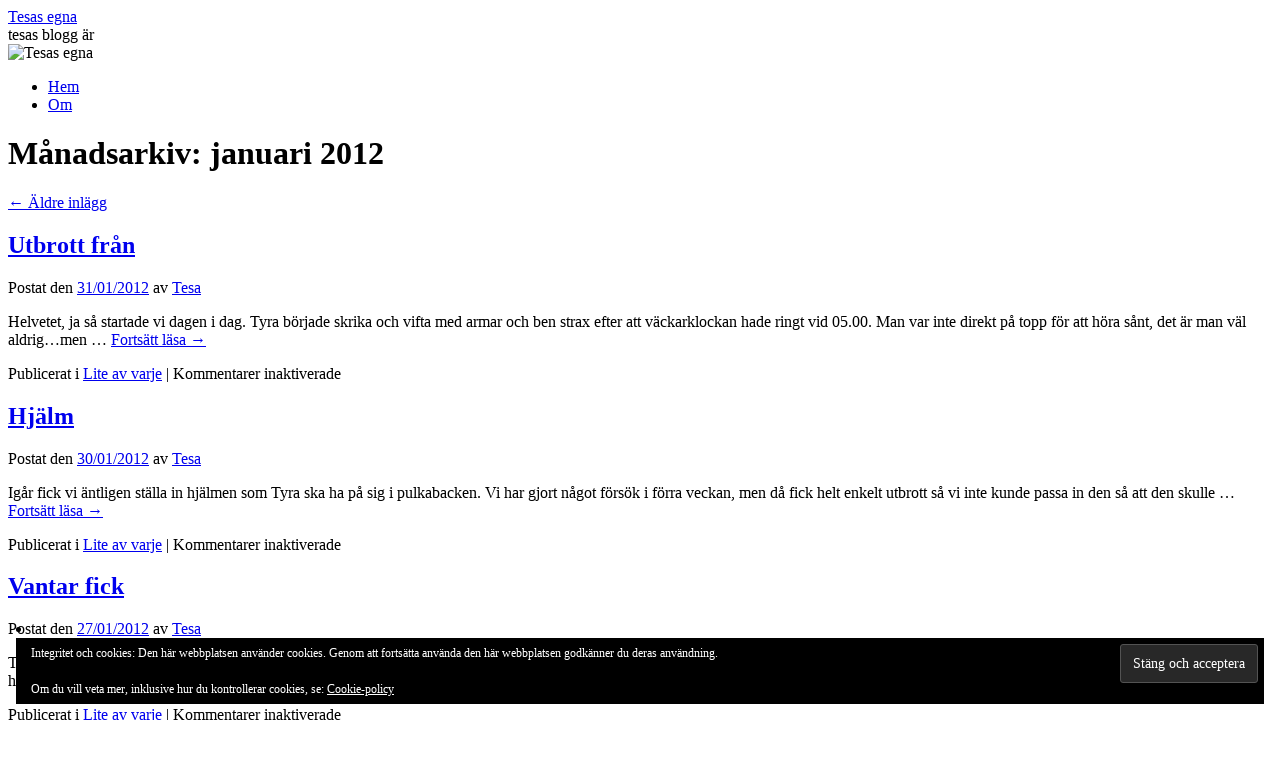

--- FILE ---
content_type: text/html; charset=UTF-8
request_url: https://tesa.mankans.com/index.php/2012/01/
body_size: 9739
content:
<!DOCTYPE html>
<html lang="sv-SE">
<head>
<meta charset="UTF-8" />
<title>
januari | 2012 | Tesas egna	</title>
<link rel="profile" href="https://gmpg.org/xfn/11" />
<link rel="stylesheet" type="text/css" media="all" href="https://tesa.mankans.com/wp-content/themes/twentyten/style.css?ver=20250415" />
<link rel="pingback" href="https://tesa.mankans.com/xmlrpc.php">
<meta name='robots' content='max-image-preview:large' />
	<style>img:is([sizes="auto" i], [sizes^="auto," i]) { contain-intrinsic-size: 3000px 1500px }</style>
	<link rel='dns-prefetch' href='//secure.gravatar.com' />
<link rel='dns-prefetch' href='//stats.wp.com' />
<link rel='dns-prefetch' href='//v0.wordpress.com' />
<link rel='preconnect' href='//i0.wp.com' />
<link rel='preconnect' href='//c0.wp.com' />
<link rel="alternate" type="application/rss+xml" title="Tesas egna &raquo; Webbflöde" href="https://tesa.mankans.com/index.php/feed/" />
<link rel="alternate" type="application/rss+xml" title="Tesas egna &raquo; Kommentarsflöde" href="https://tesa.mankans.com/index.php/comments/feed/" />

<style id='wp-emoji-styles-inline-css' type='text/css'>

	img.wp-smiley, img.emoji {
		display: inline !important;
		border: none !important;
		box-shadow: none !important;
		height: 1em !important;
		width: 1em !important;
		margin: 0 0.07em !important;
		vertical-align: -0.1em !important;
		background: none !important;
		padding: 0 !important;
	}
</style>
<link rel='stylesheet' id='wp-block-library-css' href='https://c0.wp.com/c/6.8.3/wp-includes/css/dist/block-library/style.min.css' type='text/css' media='all' />
<style id='wp-block-library-theme-inline-css' type='text/css'>
.wp-block-audio :where(figcaption){color:#555;font-size:13px;text-align:center}.is-dark-theme .wp-block-audio :where(figcaption){color:#ffffffa6}.wp-block-audio{margin:0 0 1em}.wp-block-code{border:1px solid #ccc;border-radius:4px;font-family:Menlo,Consolas,monaco,monospace;padding:.8em 1em}.wp-block-embed :where(figcaption){color:#555;font-size:13px;text-align:center}.is-dark-theme .wp-block-embed :where(figcaption){color:#ffffffa6}.wp-block-embed{margin:0 0 1em}.blocks-gallery-caption{color:#555;font-size:13px;text-align:center}.is-dark-theme .blocks-gallery-caption{color:#ffffffa6}:root :where(.wp-block-image figcaption){color:#555;font-size:13px;text-align:center}.is-dark-theme :root :where(.wp-block-image figcaption){color:#ffffffa6}.wp-block-image{margin:0 0 1em}.wp-block-pullquote{border-bottom:4px solid;border-top:4px solid;color:currentColor;margin-bottom:1.75em}.wp-block-pullquote cite,.wp-block-pullquote footer,.wp-block-pullquote__citation{color:currentColor;font-size:.8125em;font-style:normal;text-transform:uppercase}.wp-block-quote{border-left:.25em solid;margin:0 0 1.75em;padding-left:1em}.wp-block-quote cite,.wp-block-quote footer{color:currentColor;font-size:.8125em;font-style:normal;position:relative}.wp-block-quote:where(.has-text-align-right){border-left:none;border-right:.25em solid;padding-left:0;padding-right:1em}.wp-block-quote:where(.has-text-align-center){border:none;padding-left:0}.wp-block-quote.is-large,.wp-block-quote.is-style-large,.wp-block-quote:where(.is-style-plain){border:none}.wp-block-search .wp-block-search__label{font-weight:700}.wp-block-search__button{border:1px solid #ccc;padding:.375em .625em}:where(.wp-block-group.has-background){padding:1.25em 2.375em}.wp-block-separator.has-css-opacity{opacity:.4}.wp-block-separator{border:none;border-bottom:2px solid;margin-left:auto;margin-right:auto}.wp-block-separator.has-alpha-channel-opacity{opacity:1}.wp-block-separator:not(.is-style-wide):not(.is-style-dots){width:100px}.wp-block-separator.has-background:not(.is-style-dots){border-bottom:none;height:1px}.wp-block-separator.has-background:not(.is-style-wide):not(.is-style-dots){height:2px}.wp-block-table{margin:0 0 1em}.wp-block-table td,.wp-block-table th{word-break:normal}.wp-block-table :where(figcaption){color:#555;font-size:13px;text-align:center}.is-dark-theme .wp-block-table :where(figcaption){color:#ffffffa6}.wp-block-video :where(figcaption){color:#555;font-size:13px;text-align:center}.is-dark-theme .wp-block-video :where(figcaption){color:#ffffffa6}.wp-block-video{margin:0 0 1em}:root :where(.wp-block-template-part.has-background){margin-bottom:0;margin-top:0;padding:1.25em 2.375em}
</style>
<style id='classic-theme-styles-inline-css' type='text/css'>
/*! This file is auto-generated */
.wp-block-button__link{color:#fff;background-color:#32373c;border-radius:9999px;box-shadow:none;text-decoration:none;padding:calc(.667em + 2px) calc(1.333em + 2px);font-size:1.125em}.wp-block-file__button{background:#32373c;color:#fff;text-decoration:none}
</style>
<link rel='stylesheet' id='mediaelement-css' href='https://c0.wp.com/c/6.8.3/wp-includes/js/mediaelement/mediaelementplayer-legacy.min.css' type='text/css' media='all' />
<link rel='stylesheet' id='wp-mediaelement-css' href='https://c0.wp.com/c/6.8.3/wp-includes/js/mediaelement/wp-mediaelement.min.css' type='text/css' media='all' />
<style id='jetpack-sharing-buttons-style-inline-css' type='text/css'>
.jetpack-sharing-buttons__services-list{display:flex;flex-direction:row;flex-wrap:wrap;gap:0;list-style-type:none;margin:5px;padding:0}.jetpack-sharing-buttons__services-list.has-small-icon-size{font-size:12px}.jetpack-sharing-buttons__services-list.has-normal-icon-size{font-size:16px}.jetpack-sharing-buttons__services-list.has-large-icon-size{font-size:24px}.jetpack-sharing-buttons__services-list.has-huge-icon-size{font-size:36px}@media print{.jetpack-sharing-buttons__services-list{display:none!important}}.editor-styles-wrapper .wp-block-jetpack-sharing-buttons{gap:0;padding-inline-start:0}ul.jetpack-sharing-buttons__services-list.has-background{padding:1.25em 2.375em}
</style>
<style id='global-styles-inline-css' type='text/css'>
:root{--wp--preset--aspect-ratio--square: 1;--wp--preset--aspect-ratio--4-3: 4/3;--wp--preset--aspect-ratio--3-4: 3/4;--wp--preset--aspect-ratio--3-2: 3/2;--wp--preset--aspect-ratio--2-3: 2/3;--wp--preset--aspect-ratio--16-9: 16/9;--wp--preset--aspect-ratio--9-16: 9/16;--wp--preset--color--black: #000;--wp--preset--color--cyan-bluish-gray: #abb8c3;--wp--preset--color--white: #fff;--wp--preset--color--pale-pink: #f78da7;--wp--preset--color--vivid-red: #cf2e2e;--wp--preset--color--luminous-vivid-orange: #ff6900;--wp--preset--color--luminous-vivid-amber: #fcb900;--wp--preset--color--light-green-cyan: #7bdcb5;--wp--preset--color--vivid-green-cyan: #00d084;--wp--preset--color--pale-cyan-blue: #8ed1fc;--wp--preset--color--vivid-cyan-blue: #0693e3;--wp--preset--color--vivid-purple: #9b51e0;--wp--preset--color--blue: #0066cc;--wp--preset--color--medium-gray: #666;--wp--preset--color--light-gray: #f1f1f1;--wp--preset--gradient--vivid-cyan-blue-to-vivid-purple: linear-gradient(135deg,rgba(6,147,227,1) 0%,rgb(155,81,224) 100%);--wp--preset--gradient--light-green-cyan-to-vivid-green-cyan: linear-gradient(135deg,rgb(122,220,180) 0%,rgb(0,208,130) 100%);--wp--preset--gradient--luminous-vivid-amber-to-luminous-vivid-orange: linear-gradient(135deg,rgba(252,185,0,1) 0%,rgba(255,105,0,1) 100%);--wp--preset--gradient--luminous-vivid-orange-to-vivid-red: linear-gradient(135deg,rgba(255,105,0,1) 0%,rgb(207,46,46) 100%);--wp--preset--gradient--very-light-gray-to-cyan-bluish-gray: linear-gradient(135deg,rgb(238,238,238) 0%,rgb(169,184,195) 100%);--wp--preset--gradient--cool-to-warm-spectrum: linear-gradient(135deg,rgb(74,234,220) 0%,rgb(151,120,209) 20%,rgb(207,42,186) 40%,rgb(238,44,130) 60%,rgb(251,105,98) 80%,rgb(254,248,76) 100%);--wp--preset--gradient--blush-light-purple: linear-gradient(135deg,rgb(255,206,236) 0%,rgb(152,150,240) 100%);--wp--preset--gradient--blush-bordeaux: linear-gradient(135deg,rgb(254,205,165) 0%,rgb(254,45,45) 50%,rgb(107,0,62) 100%);--wp--preset--gradient--luminous-dusk: linear-gradient(135deg,rgb(255,203,112) 0%,rgb(199,81,192) 50%,rgb(65,88,208) 100%);--wp--preset--gradient--pale-ocean: linear-gradient(135deg,rgb(255,245,203) 0%,rgb(182,227,212) 50%,rgb(51,167,181) 100%);--wp--preset--gradient--electric-grass: linear-gradient(135deg,rgb(202,248,128) 0%,rgb(113,206,126) 100%);--wp--preset--gradient--midnight: linear-gradient(135deg,rgb(2,3,129) 0%,rgb(40,116,252) 100%);--wp--preset--font-size--small: 13px;--wp--preset--font-size--medium: 20px;--wp--preset--font-size--large: 36px;--wp--preset--font-size--x-large: 42px;--wp--preset--spacing--20: 0.44rem;--wp--preset--spacing--30: 0.67rem;--wp--preset--spacing--40: 1rem;--wp--preset--spacing--50: 1.5rem;--wp--preset--spacing--60: 2.25rem;--wp--preset--spacing--70: 3.38rem;--wp--preset--spacing--80: 5.06rem;--wp--preset--shadow--natural: 6px 6px 9px rgba(0, 0, 0, 0.2);--wp--preset--shadow--deep: 12px 12px 50px rgba(0, 0, 0, 0.4);--wp--preset--shadow--sharp: 6px 6px 0px rgba(0, 0, 0, 0.2);--wp--preset--shadow--outlined: 6px 6px 0px -3px rgba(255, 255, 255, 1), 6px 6px rgba(0, 0, 0, 1);--wp--preset--shadow--crisp: 6px 6px 0px rgba(0, 0, 0, 1);}:where(.is-layout-flex){gap: 0.5em;}:where(.is-layout-grid){gap: 0.5em;}body .is-layout-flex{display: flex;}.is-layout-flex{flex-wrap: wrap;align-items: center;}.is-layout-flex > :is(*, div){margin: 0;}body .is-layout-grid{display: grid;}.is-layout-grid > :is(*, div){margin: 0;}:where(.wp-block-columns.is-layout-flex){gap: 2em;}:where(.wp-block-columns.is-layout-grid){gap: 2em;}:where(.wp-block-post-template.is-layout-flex){gap: 1.25em;}:where(.wp-block-post-template.is-layout-grid){gap: 1.25em;}.has-black-color{color: var(--wp--preset--color--black) !important;}.has-cyan-bluish-gray-color{color: var(--wp--preset--color--cyan-bluish-gray) !important;}.has-white-color{color: var(--wp--preset--color--white) !important;}.has-pale-pink-color{color: var(--wp--preset--color--pale-pink) !important;}.has-vivid-red-color{color: var(--wp--preset--color--vivid-red) !important;}.has-luminous-vivid-orange-color{color: var(--wp--preset--color--luminous-vivid-orange) !important;}.has-luminous-vivid-amber-color{color: var(--wp--preset--color--luminous-vivid-amber) !important;}.has-light-green-cyan-color{color: var(--wp--preset--color--light-green-cyan) !important;}.has-vivid-green-cyan-color{color: var(--wp--preset--color--vivid-green-cyan) !important;}.has-pale-cyan-blue-color{color: var(--wp--preset--color--pale-cyan-blue) !important;}.has-vivid-cyan-blue-color{color: var(--wp--preset--color--vivid-cyan-blue) !important;}.has-vivid-purple-color{color: var(--wp--preset--color--vivid-purple) !important;}.has-black-background-color{background-color: var(--wp--preset--color--black) !important;}.has-cyan-bluish-gray-background-color{background-color: var(--wp--preset--color--cyan-bluish-gray) !important;}.has-white-background-color{background-color: var(--wp--preset--color--white) !important;}.has-pale-pink-background-color{background-color: var(--wp--preset--color--pale-pink) !important;}.has-vivid-red-background-color{background-color: var(--wp--preset--color--vivid-red) !important;}.has-luminous-vivid-orange-background-color{background-color: var(--wp--preset--color--luminous-vivid-orange) !important;}.has-luminous-vivid-amber-background-color{background-color: var(--wp--preset--color--luminous-vivid-amber) !important;}.has-light-green-cyan-background-color{background-color: var(--wp--preset--color--light-green-cyan) !important;}.has-vivid-green-cyan-background-color{background-color: var(--wp--preset--color--vivid-green-cyan) !important;}.has-pale-cyan-blue-background-color{background-color: var(--wp--preset--color--pale-cyan-blue) !important;}.has-vivid-cyan-blue-background-color{background-color: var(--wp--preset--color--vivid-cyan-blue) !important;}.has-vivid-purple-background-color{background-color: var(--wp--preset--color--vivid-purple) !important;}.has-black-border-color{border-color: var(--wp--preset--color--black) !important;}.has-cyan-bluish-gray-border-color{border-color: var(--wp--preset--color--cyan-bluish-gray) !important;}.has-white-border-color{border-color: var(--wp--preset--color--white) !important;}.has-pale-pink-border-color{border-color: var(--wp--preset--color--pale-pink) !important;}.has-vivid-red-border-color{border-color: var(--wp--preset--color--vivid-red) !important;}.has-luminous-vivid-orange-border-color{border-color: var(--wp--preset--color--luminous-vivid-orange) !important;}.has-luminous-vivid-amber-border-color{border-color: var(--wp--preset--color--luminous-vivid-amber) !important;}.has-light-green-cyan-border-color{border-color: var(--wp--preset--color--light-green-cyan) !important;}.has-vivid-green-cyan-border-color{border-color: var(--wp--preset--color--vivid-green-cyan) !important;}.has-pale-cyan-blue-border-color{border-color: var(--wp--preset--color--pale-cyan-blue) !important;}.has-vivid-cyan-blue-border-color{border-color: var(--wp--preset--color--vivid-cyan-blue) !important;}.has-vivid-purple-border-color{border-color: var(--wp--preset--color--vivid-purple) !important;}.has-vivid-cyan-blue-to-vivid-purple-gradient-background{background: var(--wp--preset--gradient--vivid-cyan-blue-to-vivid-purple) !important;}.has-light-green-cyan-to-vivid-green-cyan-gradient-background{background: var(--wp--preset--gradient--light-green-cyan-to-vivid-green-cyan) !important;}.has-luminous-vivid-amber-to-luminous-vivid-orange-gradient-background{background: var(--wp--preset--gradient--luminous-vivid-amber-to-luminous-vivid-orange) !important;}.has-luminous-vivid-orange-to-vivid-red-gradient-background{background: var(--wp--preset--gradient--luminous-vivid-orange-to-vivid-red) !important;}.has-very-light-gray-to-cyan-bluish-gray-gradient-background{background: var(--wp--preset--gradient--very-light-gray-to-cyan-bluish-gray) !important;}.has-cool-to-warm-spectrum-gradient-background{background: var(--wp--preset--gradient--cool-to-warm-spectrum) !important;}.has-blush-light-purple-gradient-background{background: var(--wp--preset--gradient--blush-light-purple) !important;}.has-blush-bordeaux-gradient-background{background: var(--wp--preset--gradient--blush-bordeaux) !important;}.has-luminous-dusk-gradient-background{background: var(--wp--preset--gradient--luminous-dusk) !important;}.has-pale-ocean-gradient-background{background: var(--wp--preset--gradient--pale-ocean) !important;}.has-electric-grass-gradient-background{background: var(--wp--preset--gradient--electric-grass) !important;}.has-midnight-gradient-background{background: var(--wp--preset--gradient--midnight) !important;}.has-small-font-size{font-size: var(--wp--preset--font-size--small) !important;}.has-medium-font-size{font-size: var(--wp--preset--font-size--medium) !important;}.has-large-font-size{font-size: var(--wp--preset--font-size--large) !important;}.has-x-large-font-size{font-size: var(--wp--preset--font-size--x-large) !important;}
:where(.wp-block-post-template.is-layout-flex){gap: 1.25em;}:where(.wp-block-post-template.is-layout-grid){gap: 1.25em;}
:where(.wp-block-columns.is-layout-flex){gap: 2em;}:where(.wp-block-columns.is-layout-grid){gap: 2em;}
:root :where(.wp-block-pullquote){font-size: 1.5em;line-height: 1.6;}
</style>
<link rel='stylesheet' id='twentyten-block-style-css' href='https://tesa.mankans.com/wp-content/themes/twentyten/blocks.css?ver=20250220' type='text/css' media='all' />
<link rel="https://api.w.org/" href="https://tesa.mankans.com/index.php/wp-json/" />	<style>img#wpstats{display:none}</style>
		
<!-- Jetpack Open Graph Tags -->
<meta property="og:type" content="website" />
<meta property="og:title" content="januari 2012 &#8211; Tesas egna" />
<meta property="og:site_name" content="Tesas egna" />
<meta property="og:image" content="https://s0.wp.com/i/blank.jpg" />
<meta property="og:image:width" content="200" />
<meta property="og:image:height" content="200" />
<meta property="og:image:alt" content="" />
<meta property="og:locale" content="sv_SE" />

<!-- End Jetpack Open Graph Tags -->
</head>

<body data-rsssl=1 class="archive date wp-theme-twentyten">
<div id="wrapper" class="hfeed">
		<a href="#content" class="screen-reader-text skip-link">Hoppa till innehåll</a>
	<div id="header">
		<div id="masthead">
			<div id="branding" role="banner">
								<div id="site-title">
					<span>
											<a href="https://tesa.mankans.com/" rel="home" >Tesas egna</a>
					</span>
				</div>
				<div id="site-description">tesas blogg är</div>

				<img src="https://tesa.mankans.com/wp-content/uploads/2022/09/cropped-cropped-cropped-20220718_135953-scaled-1.jpg" width="940" height="197" alt="Tesas egna" decoding="async" fetchpriority="high" />			</div><!-- #branding -->

			<div id="access" role="navigation">
				<div class="menu"><ul>
<li ><a href="https://tesa.mankans.com/">Hem</a></li><li class="page_item page-item-2"><a href="https://tesa.mankans.com/index.php/om/">Om</a></li>
</ul></div>
			</div><!-- #access -->
		</div><!-- #masthead -->
	</div><!-- #header -->

	<div id="main">

		<div id="container">
			<div id="content" role="main">


			<h1 class="page-title">
			Månadsarkiv: <span>januari 2012</span>			</h1>


	<div id="nav-above" class="navigation">
		<div class="nav-previous"><a href="https://tesa.mankans.com/index.php/2012/01/page/2/" ><span class="meta-nav">&larr;</span> Äldre inlägg</a></div>
		<div class="nav-next"></div>
	</div><!-- #nav-above -->



	
			<div id="post-1206" class="post-1206 post type-post status-publish format-standard hentry category-liteavvarje">
			<h2 class="entry-title"><a href="https://tesa.mankans.com/index.php/2012/01/31/utbrott-fran/" rel="bookmark">Utbrott från</a></h2>

			<div class="entry-meta">
				<span class="meta-prep meta-prep-author">Postat den</span> <a href="https://tesa.mankans.com/index.php/2012/01/31/utbrott-fran/" title="7:50" rel="bookmark"><span class="entry-date">31/01/2012</span></a> <span class="meta-sep">av</span> <span class="author vcard"><a class="url fn n" href="https://tesa.mankans.com/index.php/author/admin/" title="Visa alla inlägg av Tesa">Tesa</a></span>			</div><!-- .entry-meta -->

					<div class="entry-summary">
				<p>Helvetet, ja så startade vi dagen i dag. Tyra började skrika och vifta med armar och ben strax efter att väckarklockan hade ringt vid 05.00. Man var inte direkt på topp för att höra sånt, det är man väl aldrig&#8230;men &hellip; <a href="https://tesa.mankans.com/index.php/2012/01/31/utbrott-fran/">Fortsätt läsa <span class="meta-nav">&rarr;</span></a></p>
			</div><!-- .entry-summary -->
	
			<div class="entry-utility">
									<span class="cat-links">
						<span class="entry-utility-prep entry-utility-prep-cat-links">Publicerat i</span> <a href="https://tesa.mankans.com/index.php/category/liteavvarje/" rel="category tag">Lite av varje</a>					</span>
					<span class="meta-sep">|</span>
				
				
				<span class="comments-link"><span>Kommentarer inaktiverade<span class="screen-reader-text"> för Utbrott från</span></span></span>

							</div><!-- .entry-utility -->
		</div><!-- #post-1206 -->

		
	

	
			<div id="post-1204" class="post-1204 post type-post status-publish format-standard hentry category-liteavvarje">
			<h2 class="entry-title"><a href="https://tesa.mankans.com/index.php/2012/01/30/hjalm/" rel="bookmark">Hjälm</a></h2>

			<div class="entry-meta">
				<span class="meta-prep meta-prep-author">Postat den</span> <a href="https://tesa.mankans.com/index.php/2012/01/30/hjalm/" title="13:23" rel="bookmark"><span class="entry-date">30/01/2012</span></a> <span class="meta-sep">av</span> <span class="author vcard"><a class="url fn n" href="https://tesa.mankans.com/index.php/author/admin/" title="Visa alla inlägg av Tesa">Tesa</a></span>			</div><!-- .entry-meta -->

					<div class="entry-summary">
				<p>Igår fick vi äntligen ställa in hjälmen som Tyra ska ha på sig i pulkabacken. Vi har gjort något försök i förra veckan, men då fick helt enkelt utbrott så vi inte kunde passa in den så att den skulle &hellip; <a href="https://tesa.mankans.com/index.php/2012/01/30/hjalm/">Fortsätt läsa <span class="meta-nav">&rarr;</span></a></p>
			</div><!-- .entry-summary -->
	
			<div class="entry-utility">
									<span class="cat-links">
						<span class="entry-utility-prep entry-utility-prep-cat-links">Publicerat i</span> <a href="https://tesa.mankans.com/index.php/category/liteavvarje/" rel="category tag">Lite av varje</a>					</span>
					<span class="meta-sep">|</span>
				
				
				<span class="comments-link"><span>Kommentarer inaktiverade<span class="screen-reader-text"> för Hjälm</span></span></span>

							</div><!-- .entry-utility -->
		</div><!-- #post-1204 -->

		
	

	
			<div id="post-1202" class="post-1202 post type-post status-publish format-standard hentry category-liteavvarje">
			<h2 class="entry-title"><a href="https://tesa.mankans.com/index.php/2012/01/27/vantar-fick/" rel="bookmark">Vantar fick</a></h2>

			<div class="entry-meta">
				<span class="meta-prep meta-prep-author">Postat den</span> <a href="https://tesa.mankans.com/index.php/2012/01/27/vantar-fick/" title="10:35" rel="bookmark"><span class="entry-date">27/01/2012</span></a> <span class="meta-sep">av</span> <span class="author vcard"><a class="url fn n" href="https://tesa.mankans.com/index.php/author/admin/" title="Visa alla inlägg av Tesa">Tesa</a></span>			</div><!-- .entry-meta -->

					<div class="entry-summary">
				<p>Tyras vantar fick inte följa med oss hem igår från dagis, men däremot fick dem följa med något annat barn hem. Tyra fick låna mina vantar på vägen hem så hon inte skulle behöva frysa om sina små händer. En &hellip; <a href="https://tesa.mankans.com/index.php/2012/01/27/vantar-fick/">Fortsätt läsa <span class="meta-nav">&rarr;</span></a></p>
			</div><!-- .entry-summary -->
	
			<div class="entry-utility">
									<span class="cat-links">
						<span class="entry-utility-prep entry-utility-prep-cat-links">Publicerat i</span> <a href="https://tesa.mankans.com/index.php/category/liteavvarje/" rel="category tag">Lite av varje</a>					</span>
					<span class="meta-sep">|</span>
				
				
				<span class="comments-link"><span>Kommentarer inaktiverade<span class="screen-reader-text"> för Vantar fick</span></span></span>

							</div><!-- .entry-utility -->
		</div><!-- #post-1202 -->

		
	

	
			<div id="post-1198" class="post-1198 post type-post status-publish format-standard hentry category-liteavvarje">
			<h2 class="entry-title"><a href="https://tesa.mankans.com/index.php/2012/01/25/mvc-besok/" rel="bookmark">MVC besök</a></h2>

			<div class="entry-meta">
				<span class="meta-prep meta-prep-author">Postat den</span> <a href="https://tesa.mankans.com/index.php/2012/01/25/mvc-besok/" title="13:38" rel="bookmark"><span class="entry-date">25/01/2012</span></a> <span class="meta-sep">av</span> <span class="author vcard"><a class="url fn n" href="https://tesa.mankans.com/index.php/author/admin/" title="Visa alla inlägg av Tesa">Tesa</a></span>			</div><!-- .entry-meta -->

					<div class="entry-summary">
				<p>I morse var jag på MVC och allt gick bra. Alla värden var bra, vilket jag tycker jag skönt. Det bästa är att jag inte behöver börja äta järntabletter. Vi lyssnade även på hjärtljuden och det var helt i sin &hellip; <a href="https://tesa.mankans.com/index.php/2012/01/25/mvc-besok/">Fortsätt läsa <span class="meta-nav">&rarr;</span></a></p>
			</div><!-- .entry-summary -->
	
			<div class="entry-utility">
									<span class="cat-links">
						<span class="entry-utility-prep entry-utility-prep-cat-links">Publicerat i</span> <a href="https://tesa.mankans.com/index.php/category/liteavvarje/" rel="category tag">Lite av varje</a>					</span>
					<span class="meta-sep">|</span>
				
				
				<span class="comments-link"><span>Kommentarer inaktiverade<span class="screen-reader-text"> för MVC besök</span></span></span>

							</div><!-- .entry-utility -->
		</div><!-- #post-1198 -->

		
	

	
			<div id="post-1196" class="post-1196 post type-post status-publish format-standard hentry category-liteavvarje">
			<h2 class="entry-title"><a href="https://tesa.mankans.com/index.php/2012/01/23/kalas-fundering/" rel="bookmark">Kalas fundering</a></h2>

			<div class="entry-meta">
				<span class="meta-prep meta-prep-author">Postat den</span> <a href="https://tesa.mankans.com/index.php/2012/01/23/kalas-fundering/" title="10:46" rel="bookmark"><span class="entry-date">23/01/2012</span></a> <span class="meta-sep">av</span> <span class="author vcard"><a class="url fn n" href="https://tesa.mankans.com/index.php/author/admin/" title="Visa alla inlägg av Tesa">Tesa</a></span>			</div><!-- .entry-meta -->

					<div class="entry-summary">
				<p>Vi har börjat fundera lite över kalas för Tyra när hon fyller år om några månader. Om man ska bjuda dagiskompisar, måste man då bjuda alla på avdelningen&#8230;eller räcker det att man bjuder dem hon leker med? Vi förstår ju &hellip; <a href="https://tesa.mankans.com/index.php/2012/01/23/kalas-fundering/">Fortsätt läsa <span class="meta-nav">&rarr;</span></a></p>
			</div><!-- .entry-summary -->
	
			<div class="entry-utility">
									<span class="cat-links">
						<span class="entry-utility-prep entry-utility-prep-cat-links">Publicerat i</span> <a href="https://tesa.mankans.com/index.php/category/liteavvarje/" rel="category tag">Lite av varje</a>					</span>
					<span class="meta-sep">|</span>
				
				
				<span class="comments-link"><span>Kommentarer inaktiverade<span class="screen-reader-text"> för Kalas fundering</span></span></span>

							</div><!-- .entry-utility -->
		</div><!-- #post-1196 -->

		
	

				<div id="nav-below" class="navigation">
					<div class="nav-previous"><a href="https://tesa.mankans.com/index.php/2012/01/page/2/" ><span class="meta-nav">&larr;</span> Äldre inlägg</a></div>
					<div class="nav-next"></div>
				</div><!-- #nav-below -->

			</div><!-- #content -->
		</div><!-- #container -->


		<div id="primary" class="widget-area" role="complementary">
			<ul class="xoxo">

<li id="linkcat-3" class="widget-container widget_links"><h3 class="widget-title">Läsvärda Bloggar</h3>
	<ul class='xoxo blogroll'>
<li><a href="http://blogg.mama.nu/cecilias-blogg/" target="_blank">Cecilia Blankens</a></li>
<li><a href="http://denstarkastestjarnan.blogg.se/" target="_blank">Den Starkaste Stjärnan</a></li>
<li><a href="http://fiafiber.blogspot.com/" rel="acquaintance met colleague" title="Fiafiber är en gift tvåbarnsmor som njuter av vad jag tror är min sista föräldraledighet. En lattemorsa från förorten som befinner sig mitt i tvåbarnschocken! Familjen består av mig, min man Robert och våra barn som heter Kalle (okt- 04) och Ebba (apr-08)">Fiafiber</a></li>
<li><a href="http://xandra-minnen.blogspot.com/" rel="kin" target="_blank">Ge livet en chans</a></li>
<li><a href="http://levermittliv.wordpress.com/" rel="colleague" target="_blank">Jag lever mitt liv</a></li>

	</ul>
</li>
<li id="pages-2" class="widget-container widget_pages"><h3 class="widget-title">Sidor</h3>
			<ul>
				<li class="page_item page-item-2"><a href="https://tesa.mankans.com/index.php/om/">Om</a></li>
			</ul>

			</li><li id="archives-2" class="widget-container widget_archive"><h3 class="widget-title">Arkiv</h3>
			<ul>
					<li><a href='https://tesa.mankans.com/index.php/2016/05/'>maj 2016</a></li>
	<li><a href='https://tesa.mankans.com/index.php/2015/10/'>oktober 2015</a></li>
	<li><a href='https://tesa.mankans.com/index.php/2015/09/'>september 2015</a></li>
	<li><a href='https://tesa.mankans.com/index.php/2015/07/'>juli 2015</a></li>
	<li><a href='https://tesa.mankans.com/index.php/2015/05/'>maj 2015</a></li>
	<li><a href='https://tesa.mankans.com/index.php/2015/03/'>mars 2015</a></li>
	<li><a href='https://tesa.mankans.com/index.php/2015/02/'>februari 2015</a></li>
	<li><a href='https://tesa.mankans.com/index.php/2015/01/'>januari 2015</a></li>
	<li><a href='https://tesa.mankans.com/index.php/2014/12/'>december 2014</a></li>
	<li><a href='https://tesa.mankans.com/index.php/2014/11/'>november 2014</a></li>
	<li><a href='https://tesa.mankans.com/index.php/2014/10/'>oktober 2014</a></li>
	<li><a href='https://tesa.mankans.com/index.php/2014/09/'>september 2014</a></li>
	<li><a href='https://tesa.mankans.com/index.php/2014/08/'>augusti 2014</a></li>
	<li><a href='https://tesa.mankans.com/index.php/2014/07/'>juli 2014</a></li>
	<li><a href='https://tesa.mankans.com/index.php/2014/06/'>juni 2014</a></li>
	<li><a href='https://tesa.mankans.com/index.php/2014/05/'>maj 2014</a></li>
	<li><a href='https://tesa.mankans.com/index.php/2014/04/'>april 2014</a></li>
	<li><a href='https://tesa.mankans.com/index.php/2014/03/'>mars 2014</a></li>
	<li><a href='https://tesa.mankans.com/index.php/2014/02/'>februari 2014</a></li>
	<li><a href='https://tesa.mankans.com/index.php/2014/01/'>januari 2014</a></li>
	<li><a href='https://tesa.mankans.com/index.php/2013/12/'>december 2013</a></li>
	<li><a href='https://tesa.mankans.com/index.php/2013/11/'>november 2013</a></li>
	<li><a href='https://tesa.mankans.com/index.php/2013/10/'>oktober 2013</a></li>
	<li><a href='https://tesa.mankans.com/index.php/2013/09/'>september 2013</a></li>
	<li><a href='https://tesa.mankans.com/index.php/2013/08/'>augusti 2013</a></li>
	<li><a href='https://tesa.mankans.com/index.php/2013/07/'>juli 2013</a></li>
	<li><a href='https://tesa.mankans.com/index.php/2013/06/'>juni 2013</a></li>
	<li><a href='https://tesa.mankans.com/index.php/2013/05/'>maj 2013</a></li>
	<li><a href='https://tesa.mankans.com/index.php/2013/04/'>april 2013</a></li>
	<li><a href='https://tesa.mankans.com/index.php/2013/03/'>mars 2013</a></li>
	<li><a href='https://tesa.mankans.com/index.php/2013/02/'>februari 2013</a></li>
	<li><a href='https://tesa.mankans.com/index.php/2013/01/'>januari 2013</a></li>
	<li><a href='https://tesa.mankans.com/index.php/2012/12/'>december 2012</a></li>
	<li><a href='https://tesa.mankans.com/index.php/2012/11/'>november 2012</a></li>
	<li><a href='https://tesa.mankans.com/index.php/2012/10/'>oktober 2012</a></li>
	<li><a href='https://tesa.mankans.com/index.php/2012/09/'>september 2012</a></li>
	<li><a href='https://tesa.mankans.com/index.php/2012/08/'>augusti 2012</a></li>
	<li><a href='https://tesa.mankans.com/index.php/2012/07/'>juli 2012</a></li>
	<li><a href='https://tesa.mankans.com/index.php/2012/06/'>juni 2012</a></li>
	<li><a href='https://tesa.mankans.com/index.php/2012/05/'>maj 2012</a></li>
	<li><a href='https://tesa.mankans.com/index.php/2012/04/'>april 2012</a></li>
	<li><a href='https://tesa.mankans.com/index.php/2012/03/'>mars 2012</a></li>
	<li><a href='https://tesa.mankans.com/index.php/2012/02/'>februari 2012</a></li>
	<li><a href='https://tesa.mankans.com/index.php/2012/01/' aria-current="page">januari 2012</a></li>
	<li><a href='https://tesa.mankans.com/index.php/2011/12/'>december 2011</a></li>
	<li><a href='https://tesa.mankans.com/index.php/2011/11/'>november 2011</a></li>
	<li><a href='https://tesa.mankans.com/index.php/2011/10/'>oktober 2011</a></li>
	<li><a href='https://tesa.mankans.com/index.php/2011/09/'>september 2011</a></li>
	<li><a href='https://tesa.mankans.com/index.php/2011/08/'>augusti 2011</a></li>
	<li><a href='https://tesa.mankans.com/index.php/2011/07/'>juli 2011</a></li>
	<li><a href='https://tesa.mankans.com/index.php/2011/06/'>juni 2011</a></li>
	<li><a href='https://tesa.mankans.com/index.php/2011/05/'>maj 2011</a></li>
	<li><a href='https://tesa.mankans.com/index.php/2011/04/'>april 2011</a></li>
	<li><a href='https://tesa.mankans.com/index.php/2011/03/'>mars 2011</a></li>
	<li><a href='https://tesa.mankans.com/index.php/2011/02/'>februari 2011</a></li>
	<li><a href='https://tesa.mankans.com/index.php/2011/01/'>januari 2011</a></li>
	<li><a href='https://tesa.mankans.com/index.php/2010/12/'>december 2010</a></li>
	<li><a href='https://tesa.mankans.com/index.php/2010/11/'>november 2010</a></li>
	<li><a href='https://tesa.mankans.com/index.php/2010/10/'>oktober 2010</a></li>
	<li><a href='https://tesa.mankans.com/index.php/2010/09/'>september 2010</a></li>
	<li><a href='https://tesa.mankans.com/index.php/2010/08/'>augusti 2010</a></li>
	<li><a href='https://tesa.mankans.com/index.php/2010/07/'>juli 2010</a></li>
	<li><a href='https://tesa.mankans.com/index.php/2010/06/'>juni 2010</a></li>
	<li><a href='https://tesa.mankans.com/index.php/2010/05/'>maj 2010</a></li>
	<li><a href='https://tesa.mankans.com/index.php/2010/04/'>april 2010</a></li>
	<li><a href='https://tesa.mankans.com/index.php/2010/03/'>mars 2010</a></li>
	<li><a href='https://tesa.mankans.com/index.php/2010/02/'>februari 2010</a></li>
	<li><a href='https://tesa.mankans.com/index.php/2010/01/'>januari 2010</a></li>
	<li><a href='https://tesa.mankans.com/index.php/2009/12/'>december 2009</a></li>
	<li><a href='https://tesa.mankans.com/index.php/2009/11/'>november 2009</a></li>
	<li><a href='https://tesa.mankans.com/index.php/2009/10/'>oktober 2009</a></li>
	<li><a href='https://tesa.mankans.com/index.php/2009/09/'>september 2009</a></li>
	<li><a href='https://tesa.mankans.com/index.php/2009/08/'>augusti 2009</a></li>
	<li><a href='https://tesa.mankans.com/index.php/2009/07/'>juli 2009</a></li>
	<li><a href='https://tesa.mankans.com/index.php/2009/06/'>juni 2009</a></li>
	<li><a href='https://tesa.mankans.com/index.php/2009/05/'>maj 2009</a></li>
	<li><a href='https://tesa.mankans.com/index.php/2009/04/'>april 2009</a></li>
	<li><a href='https://tesa.mankans.com/index.php/2009/03/'>mars 2009</a></li>
	<li><a href='https://tesa.mankans.com/index.php/2009/02/'>februari 2009</a></li>
	<li><a href='https://tesa.mankans.com/index.php/2009/01/'>januari 2009</a></li>
			</ul>

			</li><li id="recent-comments-2" class="widget-container widget_recent_comments"><h3 class="widget-title">Senaste kommentarer</h3><ul id="recentcomments"><li class="recentcomments"><span class="comment-author-link">Liselotte</span> om <a href="https://tesa.mankans.com/index.php/2013/08/24/snart-sa/comment-page-1/#comment-90">Snart så</a></li><li class="recentcomments"><span class="comment-author-link">Mormor</span> om <a href="https://tesa.mankans.com/index.php/2012/07/16/ute-dag/comment-page-1/#comment-88">Ute dag</a></li><li class="recentcomments"><span class="comment-author-link"><a href="https://tesa.mankans.com" class="url" rel="ugc">Tesa</a></span> om <a href="https://tesa.mankans.com/index.php/2012/06/24/far-man/comment-page-1/#comment-87">Får man</a></li><li class="recentcomments"><span class="comment-author-link">Mr.B</span> om <a href="https://tesa.mankans.com/index.php/2012/06/24/far-man/comment-page-1/#comment-86">Får man</a></li><li class="recentcomments"><span class="comment-author-link"><a href="https://tesa.mankans.com" class="url" rel="ugc">Tesa</a></span> om <a href="https://tesa.mankans.com/index.php/2011/11/29/advent-2/comment-page-1/#comment-85">Advent</a></li></ul></li><li id="calendar-2" class="widget-container widget_calendar"><h3 class="widget-title">Kalender</h3><div id="calendar_wrap" class="calendar_wrap"><table id="wp-calendar" class="wp-calendar-table">
	<caption>januari 2012</caption>
	<thead>
	<tr>
		<th scope="col" aria-label="måndag">M</th>
		<th scope="col" aria-label="tisdag">T</th>
		<th scope="col" aria-label="onsdag">O</th>
		<th scope="col" aria-label="torsdag">T</th>
		<th scope="col" aria-label="fredag">F</th>
		<th scope="col" aria-label="lördag">L</th>
		<th scope="col" aria-label="söndag">S</th>
	</tr>
	</thead>
	<tbody>
	<tr>
		<td colspan="6" class="pad">&nbsp;</td><td>1</td>
	</tr>
	<tr>
		<td><a href="https://tesa.mankans.com/index.php/2012/01/02/" aria-label="Inlägg publicerade den 2 January 2012">2</a></td><td>3</td><td>4</td><td><a href="https://tesa.mankans.com/index.php/2012/01/05/" aria-label="Inlägg publicerade den 5 January 2012">5</a></td><td>6</td><td>7</td><td><a href="https://tesa.mankans.com/index.php/2012/01/08/" aria-label="Inlägg publicerade den 8 January 2012">8</a></td>
	</tr>
	<tr>
		<td>9</td><td>10</td><td><a href="https://tesa.mankans.com/index.php/2012/01/11/" aria-label="Inlägg publicerade den 11 January 2012">11</a></td><td>12</td><td><a href="https://tesa.mankans.com/index.php/2012/01/13/" aria-label="Inlägg publicerade den 13 January 2012">13</a></td><td>14</td><td>15</td>
	</tr>
	<tr>
		<td>16</td><td><a href="https://tesa.mankans.com/index.php/2012/01/17/" aria-label="Inlägg publicerade den 17 January 2012">17</a></td><td>18</td><td>19</td><td><a href="https://tesa.mankans.com/index.php/2012/01/20/" aria-label="Inlägg publicerade den 20 January 2012">20</a></td><td>21</td><td>22</td>
	</tr>
	<tr>
		<td><a href="https://tesa.mankans.com/index.php/2012/01/23/" aria-label="Inlägg publicerade den 23 January 2012">23</a></td><td>24</td><td><a href="https://tesa.mankans.com/index.php/2012/01/25/" aria-label="Inlägg publicerade den 25 January 2012">25</a></td><td>26</td><td><a href="https://tesa.mankans.com/index.php/2012/01/27/" aria-label="Inlägg publicerade den 27 January 2012">27</a></td><td>28</td><td>29</td>
	</tr>
	<tr>
		<td><a href="https://tesa.mankans.com/index.php/2012/01/30/" aria-label="Inlägg publicerade den 30 January 2012">30</a></td><td><a href="https://tesa.mankans.com/index.php/2012/01/31/" aria-label="Inlägg publicerade den 31 January 2012">31</a></td>
		<td class="pad" colspan="5">&nbsp;</td>
	</tr>
	</tbody>
	</table><nav aria-label="Föregående och nästa månad" class="wp-calendar-nav">
		<span class="wp-calendar-nav-prev"><a href="https://tesa.mankans.com/index.php/2011/12/">&laquo; dec</a></span>
		<span class="pad">&nbsp;</span>
		<span class="wp-calendar-nav-next"><a href="https://tesa.mankans.com/index.php/2012/02/">feb &raquo;</a></span>
	</nav></div></li><li id="search-2" class="widget-container widget_search"><form role="search" method="get" id="searchform" class="searchform" action="https://tesa.mankans.com/">
				<div>
					<label class="screen-reader-text" for="s">Sök efter:</label>
					<input type="text" value="" name="s" id="s" />
					<input type="submit" id="searchsubmit" value="Sök" />
				</div>
			</form></li><li id="linkcat-3" class="widget-container widget_links"><h3 class="widget-title">Läsvärda Bloggar</h3>
	<ul class='xoxo blogroll'>
<li><a href="http://blogg.mama.nu/cecilias-blogg/" target="_blank">Cecilia Blankens</a></li>
<li><a href="http://denstarkastestjarnan.blogg.se/" target="_blank">Den Starkaste Stjärnan</a></li>
<li><a href="http://fiafiber.blogspot.com/" rel="acquaintance met colleague" title="Fiafiber är en gift tvåbarnsmor som njuter av vad jag tror är min sista föräldraledighet. En lattemorsa från förorten som befinner sig mitt i tvåbarnschocken! Familjen består av mig, min man Robert och våra barn som heter Kalle (okt- 04) och Ebba (apr-08)">Fiafiber</a></li>
<li><a href="http://xandra-minnen.blogspot.com/" rel="kin" target="_blank">Ge livet en chans</a></li>
<li><a href="http://levermittliv.wordpress.com/" rel="colleague" target="_blank">Jag lever mitt liv</a></li>

	</ul>
</li>
<li id="pages-2" class="widget-container widget_pages"><h3 class="widget-title">Sidor</h3>
			<ul>
				<li class="page_item page-item-2"><a href="https://tesa.mankans.com/index.php/om/">Om</a></li>
			</ul>

			</li><li id="archives-2" class="widget-container widget_archive"><h3 class="widget-title">Arkiv</h3>
			<ul>
					<li><a href='https://tesa.mankans.com/index.php/2016/05/'>maj 2016</a></li>
	<li><a href='https://tesa.mankans.com/index.php/2015/10/'>oktober 2015</a></li>
	<li><a href='https://tesa.mankans.com/index.php/2015/09/'>september 2015</a></li>
	<li><a href='https://tesa.mankans.com/index.php/2015/07/'>juli 2015</a></li>
	<li><a href='https://tesa.mankans.com/index.php/2015/05/'>maj 2015</a></li>
	<li><a href='https://tesa.mankans.com/index.php/2015/03/'>mars 2015</a></li>
	<li><a href='https://tesa.mankans.com/index.php/2015/02/'>februari 2015</a></li>
	<li><a href='https://tesa.mankans.com/index.php/2015/01/'>januari 2015</a></li>
	<li><a href='https://tesa.mankans.com/index.php/2014/12/'>december 2014</a></li>
	<li><a href='https://tesa.mankans.com/index.php/2014/11/'>november 2014</a></li>
	<li><a href='https://tesa.mankans.com/index.php/2014/10/'>oktober 2014</a></li>
	<li><a href='https://tesa.mankans.com/index.php/2014/09/'>september 2014</a></li>
	<li><a href='https://tesa.mankans.com/index.php/2014/08/'>augusti 2014</a></li>
	<li><a href='https://tesa.mankans.com/index.php/2014/07/'>juli 2014</a></li>
	<li><a href='https://tesa.mankans.com/index.php/2014/06/'>juni 2014</a></li>
	<li><a href='https://tesa.mankans.com/index.php/2014/05/'>maj 2014</a></li>
	<li><a href='https://tesa.mankans.com/index.php/2014/04/'>april 2014</a></li>
	<li><a href='https://tesa.mankans.com/index.php/2014/03/'>mars 2014</a></li>
	<li><a href='https://tesa.mankans.com/index.php/2014/02/'>februari 2014</a></li>
	<li><a href='https://tesa.mankans.com/index.php/2014/01/'>januari 2014</a></li>
	<li><a href='https://tesa.mankans.com/index.php/2013/12/'>december 2013</a></li>
	<li><a href='https://tesa.mankans.com/index.php/2013/11/'>november 2013</a></li>
	<li><a href='https://tesa.mankans.com/index.php/2013/10/'>oktober 2013</a></li>
	<li><a href='https://tesa.mankans.com/index.php/2013/09/'>september 2013</a></li>
	<li><a href='https://tesa.mankans.com/index.php/2013/08/'>augusti 2013</a></li>
	<li><a href='https://tesa.mankans.com/index.php/2013/07/'>juli 2013</a></li>
	<li><a href='https://tesa.mankans.com/index.php/2013/06/'>juni 2013</a></li>
	<li><a href='https://tesa.mankans.com/index.php/2013/05/'>maj 2013</a></li>
	<li><a href='https://tesa.mankans.com/index.php/2013/04/'>april 2013</a></li>
	<li><a href='https://tesa.mankans.com/index.php/2013/03/'>mars 2013</a></li>
	<li><a href='https://tesa.mankans.com/index.php/2013/02/'>februari 2013</a></li>
	<li><a href='https://tesa.mankans.com/index.php/2013/01/'>januari 2013</a></li>
	<li><a href='https://tesa.mankans.com/index.php/2012/12/'>december 2012</a></li>
	<li><a href='https://tesa.mankans.com/index.php/2012/11/'>november 2012</a></li>
	<li><a href='https://tesa.mankans.com/index.php/2012/10/'>oktober 2012</a></li>
	<li><a href='https://tesa.mankans.com/index.php/2012/09/'>september 2012</a></li>
	<li><a href='https://tesa.mankans.com/index.php/2012/08/'>augusti 2012</a></li>
	<li><a href='https://tesa.mankans.com/index.php/2012/07/'>juli 2012</a></li>
	<li><a href='https://tesa.mankans.com/index.php/2012/06/'>juni 2012</a></li>
	<li><a href='https://tesa.mankans.com/index.php/2012/05/'>maj 2012</a></li>
	<li><a href='https://tesa.mankans.com/index.php/2012/04/'>april 2012</a></li>
	<li><a href='https://tesa.mankans.com/index.php/2012/03/'>mars 2012</a></li>
	<li><a href='https://tesa.mankans.com/index.php/2012/02/'>februari 2012</a></li>
	<li><a href='https://tesa.mankans.com/index.php/2012/01/' aria-current="page">januari 2012</a></li>
	<li><a href='https://tesa.mankans.com/index.php/2011/12/'>december 2011</a></li>
	<li><a href='https://tesa.mankans.com/index.php/2011/11/'>november 2011</a></li>
	<li><a href='https://tesa.mankans.com/index.php/2011/10/'>oktober 2011</a></li>
	<li><a href='https://tesa.mankans.com/index.php/2011/09/'>september 2011</a></li>
	<li><a href='https://tesa.mankans.com/index.php/2011/08/'>augusti 2011</a></li>
	<li><a href='https://tesa.mankans.com/index.php/2011/07/'>juli 2011</a></li>
	<li><a href='https://tesa.mankans.com/index.php/2011/06/'>juni 2011</a></li>
	<li><a href='https://tesa.mankans.com/index.php/2011/05/'>maj 2011</a></li>
	<li><a href='https://tesa.mankans.com/index.php/2011/04/'>april 2011</a></li>
	<li><a href='https://tesa.mankans.com/index.php/2011/03/'>mars 2011</a></li>
	<li><a href='https://tesa.mankans.com/index.php/2011/02/'>februari 2011</a></li>
	<li><a href='https://tesa.mankans.com/index.php/2011/01/'>januari 2011</a></li>
	<li><a href='https://tesa.mankans.com/index.php/2010/12/'>december 2010</a></li>
	<li><a href='https://tesa.mankans.com/index.php/2010/11/'>november 2010</a></li>
	<li><a href='https://tesa.mankans.com/index.php/2010/10/'>oktober 2010</a></li>
	<li><a href='https://tesa.mankans.com/index.php/2010/09/'>september 2010</a></li>
	<li><a href='https://tesa.mankans.com/index.php/2010/08/'>augusti 2010</a></li>
	<li><a href='https://tesa.mankans.com/index.php/2010/07/'>juli 2010</a></li>
	<li><a href='https://tesa.mankans.com/index.php/2010/06/'>juni 2010</a></li>
	<li><a href='https://tesa.mankans.com/index.php/2010/05/'>maj 2010</a></li>
	<li><a href='https://tesa.mankans.com/index.php/2010/04/'>april 2010</a></li>
	<li><a href='https://tesa.mankans.com/index.php/2010/03/'>mars 2010</a></li>
	<li><a href='https://tesa.mankans.com/index.php/2010/02/'>februari 2010</a></li>
	<li><a href='https://tesa.mankans.com/index.php/2010/01/'>januari 2010</a></li>
	<li><a href='https://tesa.mankans.com/index.php/2009/12/'>december 2009</a></li>
	<li><a href='https://tesa.mankans.com/index.php/2009/11/'>november 2009</a></li>
	<li><a href='https://tesa.mankans.com/index.php/2009/10/'>oktober 2009</a></li>
	<li><a href='https://tesa.mankans.com/index.php/2009/09/'>september 2009</a></li>
	<li><a href='https://tesa.mankans.com/index.php/2009/08/'>augusti 2009</a></li>
	<li><a href='https://tesa.mankans.com/index.php/2009/07/'>juli 2009</a></li>
	<li><a href='https://tesa.mankans.com/index.php/2009/06/'>juni 2009</a></li>
	<li><a href='https://tesa.mankans.com/index.php/2009/05/'>maj 2009</a></li>
	<li><a href='https://tesa.mankans.com/index.php/2009/04/'>april 2009</a></li>
	<li><a href='https://tesa.mankans.com/index.php/2009/03/'>mars 2009</a></li>
	<li><a href='https://tesa.mankans.com/index.php/2009/02/'>februari 2009</a></li>
	<li><a href='https://tesa.mankans.com/index.php/2009/01/'>januari 2009</a></li>
			</ul>

			</li><li id="recent-comments-2" class="widget-container widget_recent_comments"><h3 class="widget-title">Senaste kommentarer</h3><ul id="recentcomments-2"><li class="recentcomments"><span class="comment-author-link">Liselotte</span> om <a href="https://tesa.mankans.com/index.php/2013/08/24/snart-sa/comment-page-1/#comment-90">Snart så</a></li><li class="recentcomments"><span class="comment-author-link">Mormor</span> om <a href="https://tesa.mankans.com/index.php/2012/07/16/ute-dag/comment-page-1/#comment-88">Ute dag</a></li><li class="recentcomments"><span class="comment-author-link"><a href="https://tesa.mankans.com" class="url" rel="ugc">Tesa</a></span> om <a href="https://tesa.mankans.com/index.php/2012/06/24/far-man/comment-page-1/#comment-87">Får man</a></li><li class="recentcomments"><span class="comment-author-link">Mr.B</span> om <a href="https://tesa.mankans.com/index.php/2012/06/24/far-man/comment-page-1/#comment-86">Får man</a></li><li class="recentcomments"><span class="comment-author-link"><a href="https://tesa.mankans.com" class="url" rel="ugc">Tesa</a></span> om <a href="https://tesa.mankans.com/index.php/2011/11/29/advent-2/comment-page-1/#comment-85">Advent</a></li></ul></li><li id="calendar-2" class="widget-container widget_calendar"><h3 class="widget-title">Kalender</h3><div class="calendar_wrap"><table id="wp-calendar" class="wp-calendar-table">
	<caption>januari 2012</caption>
	<thead>
	<tr>
		<th scope="col" aria-label="måndag">M</th>
		<th scope="col" aria-label="tisdag">T</th>
		<th scope="col" aria-label="onsdag">O</th>
		<th scope="col" aria-label="torsdag">T</th>
		<th scope="col" aria-label="fredag">F</th>
		<th scope="col" aria-label="lördag">L</th>
		<th scope="col" aria-label="söndag">S</th>
	</tr>
	</thead>
	<tbody>
	<tr>
		<td colspan="6" class="pad">&nbsp;</td><td>1</td>
	</tr>
	<tr>
		<td><a href="https://tesa.mankans.com/index.php/2012/01/02/" aria-label="Inlägg publicerade den 2 January 2012">2</a></td><td>3</td><td>4</td><td><a href="https://tesa.mankans.com/index.php/2012/01/05/" aria-label="Inlägg publicerade den 5 January 2012">5</a></td><td>6</td><td>7</td><td><a href="https://tesa.mankans.com/index.php/2012/01/08/" aria-label="Inlägg publicerade den 8 January 2012">8</a></td>
	</tr>
	<tr>
		<td>9</td><td>10</td><td><a href="https://tesa.mankans.com/index.php/2012/01/11/" aria-label="Inlägg publicerade den 11 January 2012">11</a></td><td>12</td><td><a href="https://tesa.mankans.com/index.php/2012/01/13/" aria-label="Inlägg publicerade den 13 January 2012">13</a></td><td>14</td><td>15</td>
	</tr>
	<tr>
		<td>16</td><td><a href="https://tesa.mankans.com/index.php/2012/01/17/" aria-label="Inlägg publicerade den 17 January 2012">17</a></td><td>18</td><td>19</td><td><a href="https://tesa.mankans.com/index.php/2012/01/20/" aria-label="Inlägg publicerade den 20 January 2012">20</a></td><td>21</td><td>22</td>
	</tr>
	<tr>
		<td><a href="https://tesa.mankans.com/index.php/2012/01/23/" aria-label="Inlägg publicerade den 23 January 2012">23</a></td><td>24</td><td><a href="https://tesa.mankans.com/index.php/2012/01/25/" aria-label="Inlägg publicerade den 25 January 2012">25</a></td><td>26</td><td><a href="https://tesa.mankans.com/index.php/2012/01/27/" aria-label="Inlägg publicerade den 27 January 2012">27</a></td><td>28</td><td>29</td>
	</tr>
	<tr>
		<td><a href="https://tesa.mankans.com/index.php/2012/01/30/" aria-label="Inlägg publicerade den 30 January 2012">30</a></td><td><a href="https://tesa.mankans.com/index.php/2012/01/31/" aria-label="Inlägg publicerade den 31 January 2012">31</a></td>
		<td class="pad" colspan="5">&nbsp;</td>
	</tr>
	</tbody>
	</table><nav aria-label="Föregående och nästa månad" class="wp-calendar-nav">
		<span class="wp-calendar-nav-prev"><a href="https://tesa.mankans.com/index.php/2011/12/">&laquo; dec</a></span>
		<span class="pad">&nbsp;</span>
		<span class="wp-calendar-nav-next"><a href="https://tesa.mankans.com/index.php/2012/02/">feb &raquo;</a></span>
	</nav></div></li><li id="search-2" class="widget-container widget_search"><form role="search" method="get" id="searchform" class="searchform" action="https://tesa.mankans.com/">
				<div>
					<label class="screen-reader-text" for="s">Sök efter:</label>
					<input type="text" value="" name="s" id="s" />
					<input type="submit" id="searchsubmit" value="Sök" />
				</div>
			</form></li>			</ul>
		</div><!-- #primary .widget-area -->

	</div><!-- #main -->

	<div id="footer" role="contentinfo">
		<div id="colophon">



			<div id="footer-widget-area" role="complementary">




				<div id="fourth" class="widget-area">
					<ul class="xoxo">
						<li id="eu_cookie_law_widget-3" class="widget-container widget_eu_cookie_law_widget">
<div
	class="hide-on-button negative"
	data-hide-timeout="30"
	data-consent-expiration="180"
	id="eu-cookie-law"
>
	<form method="post" id="jetpack-eu-cookie-law-form">
		<input type="submit" value="Stäng och acceptera" class="accept" />
	</form>

	Integritet och cookies: Den här webbplatsen använder cookies. Genom att fortsätta använda den här webbplatsen godkänner du deras användning.<br />
<br />
Om du vill veta mer, inklusive hur du kontrollerar cookies, se:
		<a href="https://automattic.com/cookies/" rel="nofollow">
		Cookie-policy	</a>
</div>
</li>					</ul>
				</div><!-- #fourth .widget-area -->

			</div><!-- #footer-widget-area -->

			<div id="site-info">
				<a href="https://tesa.mankans.com/" rel="home">
					Tesas egna				</a>
							</div><!-- #site-info -->

			<div id="site-generator">
								<a href="https://wordpress.org/" class="imprint" title="Semantisk personlig publiceringsplattform">
					Drivs med WordPress.				</a>
			</div><!-- #site-generator -->

		</div><!-- #colophon -->
	</div><!-- #footer -->

</div><!-- #wrapper -->


<link rel='stylesheet' id='eu-cookie-law-style-css' href='https://c0.wp.com/p/jetpack/15.2/modules/widgets/eu-cookie-law/style.css' type='text/css' media='all' />



<script type="text/javascript">
/* <![CDATA[ */
window._wpemojiSettings = {"baseUrl":"https:\/\/s.w.org\/images\/core\/emoji\/16.0.1\/72x72\/","ext":".png","svgUrl":"https:\/\/s.w.org\/images\/core\/emoji\/16.0.1\/svg\/","svgExt":".svg","source":{"concatemoji":"https:\/\/tesa.mankans.com\/wp-includes\/js\/wp-emoji-release.min.js?ver=16e3b78b2f3135fe32eba84f35243311"}};
/*! This file is auto-generated */
!function(s,n){var o,i,e;function c(e){try{var t={supportTests:e,timestamp:(new Date).valueOf()};sessionStorage.setItem(o,JSON.stringify(t))}catch(e){}}function p(e,t,n){e.clearRect(0,0,e.canvas.width,e.canvas.height),e.fillText(t,0,0);var t=new Uint32Array(e.getImageData(0,0,e.canvas.width,e.canvas.height).data),a=(e.clearRect(0,0,e.canvas.width,e.canvas.height),e.fillText(n,0,0),new Uint32Array(e.getImageData(0,0,e.canvas.width,e.canvas.height).data));return t.every(function(e,t){return e===a[t]})}function u(e,t){e.clearRect(0,0,e.canvas.width,e.canvas.height),e.fillText(t,0,0);for(var n=e.getImageData(16,16,1,1),a=0;a<n.data.length;a++)if(0!==n.data[a])return!1;return!0}function f(e,t,n,a){switch(t){case"flag":return n(e,"\ud83c\udff3\ufe0f\u200d\u26a7\ufe0f","\ud83c\udff3\ufe0f\u200b\u26a7\ufe0f")?!1:!n(e,"\ud83c\udde8\ud83c\uddf6","\ud83c\udde8\u200b\ud83c\uddf6")&&!n(e,"\ud83c\udff4\udb40\udc67\udb40\udc62\udb40\udc65\udb40\udc6e\udb40\udc67\udb40\udc7f","\ud83c\udff4\u200b\udb40\udc67\u200b\udb40\udc62\u200b\udb40\udc65\u200b\udb40\udc6e\u200b\udb40\udc67\u200b\udb40\udc7f");case"emoji":return!a(e,"\ud83e\udedf")}return!1}function g(e,t,n,a){var r="undefined"!=typeof WorkerGlobalScope&&self instanceof WorkerGlobalScope?new OffscreenCanvas(300,150):s.createElement("canvas"),o=r.getContext("2d",{willReadFrequently:!0}),i=(o.textBaseline="top",o.font="600 32px Arial",{});return e.forEach(function(e){i[e]=t(o,e,n,a)}),i}function t(e){var t=s.createElement("script");t.src=e,t.defer=!0,s.head.appendChild(t)}"undefined"!=typeof Promise&&(o="wpEmojiSettingsSupports",i=["flag","emoji"],n.supports={everything:!0,everythingExceptFlag:!0},e=new Promise(function(e){s.addEventListener("DOMContentLoaded",e,{once:!0})}),new Promise(function(t){var n=function(){try{var e=JSON.parse(sessionStorage.getItem(o));if("object"==typeof e&&"number"==typeof e.timestamp&&(new Date).valueOf()<e.timestamp+604800&&"object"==typeof e.supportTests)return e.supportTests}catch(e){}return null}();if(!n){if("undefined"!=typeof Worker&&"undefined"!=typeof OffscreenCanvas&&"undefined"!=typeof URL&&URL.createObjectURL&&"undefined"!=typeof Blob)try{var e="postMessage("+g.toString()+"("+[JSON.stringify(i),f.toString(),p.toString(),u.toString()].join(",")+"));",a=new Blob([e],{type:"text/javascript"}),r=new Worker(URL.createObjectURL(a),{name:"wpTestEmojiSupports"});return void(r.onmessage=function(e){c(n=e.data),r.terminate(),t(n)})}catch(e){}c(n=g(i,f,p,u))}t(n)}).then(function(e){for(var t in e)n.supports[t]=e[t],n.supports.everything=n.supports.everything&&n.supports[t],"flag"!==t&&(n.supports.everythingExceptFlag=n.supports.everythingExceptFlag&&n.supports[t]);n.supports.everythingExceptFlag=n.supports.everythingExceptFlag&&!n.supports.flag,n.DOMReady=!1,n.readyCallback=function(){n.DOMReady=!0}}).then(function(){return e}).then(function(){var e;n.supports.everything||(n.readyCallback(),(e=n.source||{}).concatemoji?t(e.concatemoji):e.wpemoji&&e.twemoji&&(t(e.twemoji),t(e.wpemoji)))}))}((window,document),window._wpemojiSettings);
/* ]]> */
</script><script type="speculationrules">
{"prefetch":[{"source":"document","where":{"and":[{"href_matches":"\/*"},{"not":{"href_matches":["\/wp-*.php","\/wp-admin\/*","\/wp-content\/uploads\/*","\/wp-content\/*","\/wp-content\/plugins\/*","\/wp-content\/themes\/twentyten\/*","\/*\\?(.+)"]}},{"not":{"selector_matches":"a[rel~=\"nofollow\"]"}},{"not":{"selector_matches":".no-prefetch, .no-prefetch a"}}]},"eagerness":"conservative"}]}
</script><script type="text/javascript" id="jetpack-stats-js-before">
/* <![CDATA[ */
_stq = window._stq || [];
_stq.push([ "view", JSON.parse("{\"v\":\"ext\",\"blog\":\"78821245\",\"post\":\"0\",\"tz\":\"1\",\"srv\":\"tesa.mankans.com\",\"arch_date\":\"2012\\\/01\",\"arch_results\":\"5\",\"j\":\"1:15.2\"}") ]);
_stq.push([ "clickTrackerInit", "78821245", "0" ]);
/* ]]> */
</script><script type="text/javascript" src="https://stats.wp.com/e-202548.js" id="jetpack-stats-js" defer="defer" data-wp-strategy="defer"></script><script type="text/javascript" src="https://c0.wp.com/p/jetpack/15.2/_inc/build/widgets/eu-cookie-law/eu-cookie-law.min.js" id="eu-cookie-law-script-js"></script></body>
</html>
